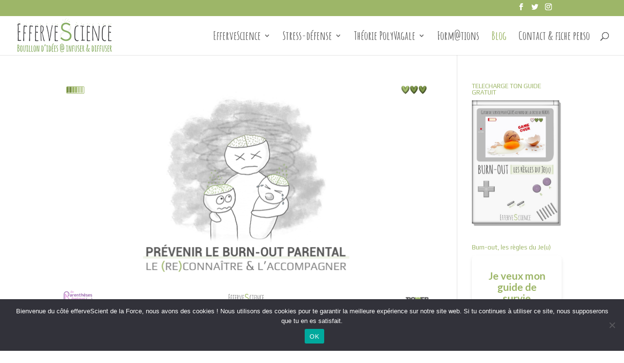

--- FILE ---
content_type: text/html; charset=UTF-8
request_url: https://effervescience.fr/blog/page/2/
body_size: 17028
content:
<!DOCTYPE html>
<html lang="fr-FR">
<head>
	<meta charset="UTF-8" />
<meta http-equiv="X-UA-Compatible" content="IE=edge">
	<link rel="pingback" href="https://effervescience.fr/xmlrpc.php" />

	<script type="text/javascript">
		document.documentElement.className = 'js';
	</script>

	<script>var et_site_url='https://effervescience.fr';var et_post_id='0';function et_core_page_resource_fallback(a,b){"undefined"===typeof b&&(b=a.sheet.cssRules&&0===a.sheet.cssRules.length);b&&(a.onerror=null,a.onload=null,a.href?a.href=et_site_url+"/?et_core_page_resource="+a.id+et_post_id:a.src&&(a.src=et_site_url+"/?et_core_page_resource="+a.id+et_post_id))}
</script><meta name='robots' content='index, follow, max-image-preview:large, max-snippet:-1, max-video-preview:-1' />
	<style>img:is([sizes="auto" i], [sizes^="auto," i]) { contain-intrinsic-size: 3000px 1500px }</style>
	<!-- Jetpack Site Verification Tags -->
<meta name="google-site-verification" content="90eoy3MfjQjzmdYN7l64-wa7W_lMCCOcix9OfdBKJN0" />
<meta name="msvalidate.01" content="7B66C1866B37AA4D15C66007049C6676" />

	<!-- This site is optimized with the Yoast SEO plugin v25.5 - https://yoast.com/wordpress/plugins/seo/ -->
	<title>Blog | Page 2 sur 19 | EfferveScience</title>
	<link rel="canonical" href="https://effervescience.fr/blog/page/2/" />
	<link rel="prev" href="https://effervescience.fr/blog/" />
	<link rel="next" href="https://effervescience.fr/blog/page/3/" />
	<meta property="og:locale" content="fr_FR" />
	<meta property="og:type" content="article" />
	<meta property="og:title" content="Blog | Page 2 sur 19 | EfferveScience" />
	<meta property="og:url" content="https://effervescience.fr/blog/" />
	<meta property="og:site_name" content="EfferveScience" />
	<meta name="twitter:card" content="summary_large_image" />
	<meta name="twitter:site" content="@efferve8cience" />
	<script type="application/ld+json" class="yoast-schema-graph">{"@context":"https://schema.org","@graph":[{"@type":["WebPage","CollectionPage"],"@id":"https://effervescience.fr/blog/","url":"https://effervescience.fr/blog/page/2/","name":"Blog | Page 2 sur 19 | EfferveScience","isPartOf":{"@id":"https://effervescience.fr/#website"},"datePublished":"2016-06-19T17:18:18+00:00","dateModified":"2016-06-20T07:47:07+00:00","breadcrumb":{"@id":"https://effervescience.fr/blog/page/2/#breadcrumb"},"inLanguage":"fr-FR"},{"@type":"BreadcrumbList","@id":"https://effervescience.fr/blog/page/2/#breadcrumb","itemListElement":[{"@type":"ListItem","position":1,"name":"Accueil","item":"https://effervescience.fr/"},{"@type":"ListItem","position":2,"name":"Blog"}]},{"@type":"WebSite","@id":"https://effervescience.fr/#website","url":"https://effervescience.fr/","name":"EfferveScience","description":"EfferveScience &amp; stress-défense : sensibilisAction illustrée au burn-out","publisher":{"@id":"https://effervescience.fr/#/schema/person/171ea6b13f6201d8002751250bb0ea5e"},"potentialAction":[{"@type":"SearchAction","target":{"@type":"EntryPoint","urlTemplate":"https://effervescience.fr/?s={search_term_string}"},"query-input":{"@type":"PropertyValueSpecification","valueRequired":true,"valueName":"search_term_string"}}],"inLanguage":"fr-FR"},{"@type":["Person","Organization"],"@id":"https://effervescience.fr/#/schema/person/171ea6b13f6201d8002751250bb0ea5e","name":"Sandra","image":{"@type":"ImageObject","inLanguage":"fr-FR","@id":"https://effervescience.fr/#/schema/person/image/","url":"https://effervescience.fr/wp-content/uploads/2023/05/LogoEfferveScienceLarge.jpg","contentUrl":"https://effervescience.fr/wp-content/uploads/2023/05/LogoEfferveScienceLarge.jpg","width":1991,"height":487,"caption":"Sandra"},"logo":{"@id":"https://effervescience.fr/#/schema/person/image/"},"description":"Burn-out : les règles du Je(u) Stress-défense &amp; Théorie PolyVagale Coaching, Formation &amp; Sketchnoting","sameAs":["https://effervescience.fr","https://www.facebook.com/Efferve8cience/","https://www.instagram.com/efferve8cience/","https://www.linkedin.com/in/sanbo/","https://x.com/efferve8cience","https://www.youtube.com/channel/UCcsKm5Fn7uL1sFTWZqdJ5Bg"]}]}</script>
	<!-- / Yoast SEO plugin. -->


<link rel='dns-prefetch' href='//secure.gravatar.com' />
<link rel='dns-prefetch' href='//platform-api.sharethis.com' />
<link rel='dns-prefetch' href='//www.googletagmanager.com' />
<link rel='dns-prefetch' href='//stats.wp.com' />
<link rel='preconnect' href='//i0.wp.com' />
<link rel="alternate" type="application/rss+xml" title="EfferveScience &raquo; Flux" href="https://effervescience.fr/feed/" />
<link rel="alternate" type="application/rss+xml" title="EfferveScience &raquo; Flux des commentaires" href="https://effervescience.fr/comments/feed/" />
<script type="text/javascript" id="wpp-js" src="https://effervescience.fr/wp-content/plugins/wordpress-popular-posts/assets/js/wpp.min.js?ver=7.3.3" data-sampling="0" data-sampling-rate="100" data-api-url="https://effervescience.fr/wp-json/wordpress-popular-posts" data-post-id="0" data-token="66a45da164" data-lang="fr" data-debug="0"></script>
<script type="text/javascript">
/* <![CDATA[ */
window._wpemojiSettings = {"baseUrl":"https:\/\/s.w.org\/images\/core\/emoji\/16.0.1\/72x72\/","ext":".png","svgUrl":"https:\/\/s.w.org\/images\/core\/emoji\/16.0.1\/svg\/","svgExt":".svg","source":{"concatemoji":"https:\/\/effervescience.fr\/wp-includes\/js\/wp-emoji-release.min.js?ver=6.8.3"}};
/*! This file is auto-generated */
!function(s,n){var o,i,e;function c(e){try{var t={supportTests:e,timestamp:(new Date).valueOf()};sessionStorage.setItem(o,JSON.stringify(t))}catch(e){}}function p(e,t,n){e.clearRect(0,0,e.canvas.width,e.canvas.height),e.fillText(t,0,0);var t=new Uint32Array(e.getImageData(0,0,e.canvas.width,e.canvas.height).data),a=(e.clearRect(0,0,e.canvas.width,e.canvas.height),e.fillText(n,0,0),new Uint32Array(e.getImageData(0,0,e.canvas.width,e.canvas.height).data));return t.every(function(e,t){return e===a[t]})}function u(e,t){e.clearRect(0,0,e.canvas.width,e.canvas.height),e.fillText(t,0,0);for(var n=e.getImageData(16,16,1,1),a=0;a<n.data.length;a++)if(0!==n.data[a])return!1;return!0}function f(e,t,n,a){switch(t){case"flag":return n(e,"\ud83c\udff3\ufe0f\u200d\u26a7\ufe0f","\ud83c\udff3\ufe0f\u200b\u26a7\ufe0f")?!1:!n(e,"\ud83c\udde8\ud83c\uddf6","\ud83c\udde8\u200b\ud83c\uddf6")&&!n(e,"\ud83c\udff4\udb40\udc67\udb40\udc62\udb40\udc65\udb40\udc6e\udb40\udc67\udb40\udc7f","\ud83c\udff4\u200b\udb40\udc67\u200b\udb40\udc62\u200b\udb40\udc65\u200b\udb40\udc6e\u200b\udb40\udc67\u200b\udb40\udc7f");case"emoji":return!a(e,"\ud83e\udedf")}return!1}function g(e,t,n,a){var r="undefined"!=typeof WorkerGlobalScope&&self instanceof WorkerGlobalScope?new OffscreenCanvas(300,150):s.createElement("canvas"),o=r.getContext("2d",{willReadFrequently:!0}),i=(o.textBaseline="top",o.font="600 32px Arial",{});return e.forEach(function(e){i[e]=t(o,e,n,a)}),i}function t(e){var t=s.createElement("script");t.src=e,t.defer=!0,s.head.appendChild(t)}"undefined"!=typeof Promise&&(o="wpEmojiSettingsSupports",i=["flag","emoji"],n.supports={everything:!0,everythingExceptFlag:!0},e=new Promise(function(e){s.addEventListener("DOMContentLoaded",e,{once:!0})}),new Promise(function(t){var n=function(){try{var e=JSON.parse(sessionStorage.getItem(o));if("object"==typeof e&&"number"==typeof e.timestamp&&(new Date).valueOf()<e.timestamp+604800&&"object"==typeof e.supportTests)return e.supportTests}catch(e){}return null}();if(!n){if("undefined"!=typeof Worker&&"undefined"!=typeof OffscreenCanvas&&"undefined"!=typeof URL&&URL.createObjectURL&&"undefined"!=typeof Blob)try{var e="postMessage("+g.toString()+"("+[JSON.stringify(i),f.toString(),p.toString(),u.toString()].join(",")+"));",a=new Blob([e],{type:"text/javascript"}),r=new Worker(URL.createObjectURL(a),{name:"wpTestEmojiSupports"});return void(r.onmessage=function(e){c(n=e.data),r.terminate(),t(n)})}catch(e){}c(n=g(i,f,p,u))}t(n)}).then(function(e){for(var t in e)n.supports[t]=e[t],n.supports.everything=n.supports.everything&&n.supports[t],"flag"!==t&&(n.supports.everythingExceptFlag=n.supports.everythingExceptFlag&&n.supports[t]);n.supports.everythingExceptFlag=n.supports.everythingExceptFlag&&!n.supports.flag,n.DOMReady=!1,n.readyCallback=function(){n.DOMReady=!0}}).then(function(){return e}).then(function(){var e;n.supports.everything||(n.readyCallback(),(e=n.source||{}).concatemoji?t(e.concatemoji):e.wpemoji&&e.twemoji&&(t(e.twemoji),t(e.wpemoji)))}))}((window,document),window._wpemojiSettings);
/* ]]> */
</script>
<meta content="Divi v.3.26.5" name="generator"/><style id='wp-emoji-styles-inline-css' type='text/css'>

	img.wp-smiley, img.emoji {
		display: inline !important;
		border: none !important;
		box-shadow: none !important;
		height: 1em !important;
		width: 1em !important;
		margin: 0 0.07em !important;
		vertical-align: -0.1em !important;
		background: none !important;
		padding: 0 !important;
	}
</style>
<link rel='stylesheet' id='wp-block-library-css' href='https://effervescience.fr/wp-includes/css/dist/block-library/style.min.css?ver=6.8.3' type='text/css' media='all' />
<style id='classic-theme-styles-inline-css' type='text/css'>
/*! This file is auto-generated */
.wp-block-button__link{color:#fff;background-color:#32373c;border-radius:9999px;box-shadow:none;text-decoration:none;padding:calc(.667em + 2px) calc(1.333em + 2px);font-size:1.125em}.wp-block-file__button{background:#32373c;color:#fff;text-decoration:none}
</style>
<link rel='stylesheet' id='mediaelement-css' href='https://effervescience.fr/wp-includes/js/mediaelement/mediaelementplayer-legacy.min.css?ver=4.2.17' type='text/css' media='all' />
<link rel='stylesheet' id='wp-mediaelement-css' href='https://effervescience.fr/wp-includes/js/mediaelement/wp-mediaelement.min.css?ver=6.8.3' type='text/css' media='all' />
<style id='jetpack-sharing-buttons-style-inline-css' type='text/css'>
.jetpack-sharing-buttons__services-list{display:flex;flex-direction:row;flex-wrap:wrap;gap:0;list-style-type:none;margin:5px;padding:0}.jetpack-sharing-buttons__services-list.has-small-icon-size{font-size:12px}.jetpack-sharing-buttons__services-list.has-normal-icon-size{font-size:16px}.jetpack-sharing-buttons__services-list.has-large-icon-size{font-size:24px}.jetpack-sharing-buttons__services-list.has-huge-icon-size{font-size:36px}@media print{.jetpack-sharing-buttons__services-list{display:none!important}}.editor-styles-wrapper .wp-block-jetpack-sharing-buttons{gap:0;padding-inline-start:0}ul.jetpack-sharing-buttons__services-list.has-background{padding:1.25em 2.375em}
</style>
<style id='global-styles-inline-css' type='text/css'>
:root{--wp--preset--aspect-ratio--square: 1;--wp--preset--aspect-ratio--4-3: 4/3;--wp--preset--aspect-ratio--3-4: 3/4;--wp--preset--aspect-ratio--3-2: 3/2;--wp--preset--aspect-ratio--2-3: 2/3;--wp--preset--aspect-ratio--16-9: 16/9;--wp--preset--aspect-ratio--9-16: 9/16;--wp--preset--color--black: #000000;--wp--preset--color--cyan-bluish-gray: #abb8c3;--wp--preset--color--white: #ffffff;--wp--preset--color--pale-pink: #f78da7;--wp--preset--color--vivid-red: #cf2e2e;--wp--preset--color--luminous-vivid-orange: #ff6900;--wp--preset--color--luminous-vivid-amber: #fcb900;--wp--preset--color--light-green-cyan: #7bdcb5;--wp--preset--color--vivid-green-cyan: #00d084;--wp--preset--color--pale-cyan-blue: #8ed1fc;--wp--preset--color--vivid-cyan-blue: #0693e3;--wp--preset--color--vivid-purple: #9b51e0;--wp--preset--gradient--vivid-cyan-blue-to-vivid-purple: linear-gradient(135deg,rgba(6,147,227,1) 0%,rgb(155,81,224) 100%);--wp--preset--gradient--light-green-cyan-to-vivid-green-cyan: linear-gradient(135deg,rgb(122,220,180) 0%,rgb(0,208,130) 100%);--wp--preset--gradient--luminous-vivid-amber-to-luminous-vivid-orange: linear-gradient(135deg,rgba(252,185,0,1) 0%,rgba(255,105,0,1) 100%);--wp--preset--gradient--luminous-vivid-orange-to-vivid-red: linear-gradient(135deg,rgba(255,105,0,1) 0%,rgb(207,46,46) 100%);--wp--preset--gradient--very-light-gray-to-cyan-bluish-gray: linear-gradient(135deg,rgb(238,238,238) 0%,rgb(169,184,195) 100%);--wp--preset--gradient--cool-to-warm-spectrum: linear-gradient(135deg,rgb(74,234,220) 0%,rgb(151,120,209) 20%,rgb(207,42,186) 40%,rgb(238,44,130) 60%,rgb(251,105,98) 80%,rgb(254,248,76) 100%);--wp--preset--gradient--blush-light-purple: linear-gradient(135deg,rgb(255,206,236) 0%,rgb(152,150,240) 100%);--wp--preset--gradient--blush-bordeaux: linear-gradient(135deg,rgb(254,205,165) 0%,rgb(254,45,45) 50%,rgb(107,0,62) 100%);--wp--preset--gradient--luminous-dusk: linear-gradient(135deg,rgb(255,203,112) 0%,rgb(199,81,192) 50%,rgb(65,88,208) 100%);--wp--preset--gradient--pale-ocean: linear-gradient(135deg,rgb(255,245,203) 0%,rgb(182,227,212) 50%,rgb(51,167,181) 100%);--wp--preset--gradient--electric-grass: linear-gradient(135deg,rgb(202,248,128) 0%,rgb(113,206,126) 100%);--wp--preset--gradient--midnight: linear-gradient(135deg,rgb(2,3,129) 0%,rgb(40,116,252) 100%);--wp--preset--font-size--small: 13px;--wp--preset--font-size--medium: 20px;--wp--preset--font-size--large: 36px;--wp--preset--font-size--x-large: 42px;--wp--preset--spacing--20: 0.44rem;--wp--preset--spacing--30: 0.67rem;--wp--preset--spacing--40: 1rem;--wp--preset--spacing--50: 1.5rem;--wp--preset--spacing--60: 2.25rem;--wp--preset--spacing--70: 3.38rem;--wp--preset--spacing--80: 5.06rem;--wp--preset--shadow--natural: 6px 6px 9px rgba(0, 0, 0, 0.2);--wp--preset--shadow--deep: 12px 12px 50px rgba(0, 0, 0, 0.4);--wp--preset--shadow--sharp: 6px 6px 0px rgba(0, 0, 0, 0.2);--wp--preset--shadow--outlined: 6px 6px 0px -3px rgba(255, 255, 255, 1), 6px 6px rgba(0, 0, 0, 1);--wp--preset--shadow--crisp: 6px 6px 0px rgba(0, 0, 0, 1);}:where(.is-layout-flex){gap: 0.5em;}:where(.is-layout-grid){gap: 0.5em;}body .is-layout-flex{display: flex;}.is-layout-flex{flex-wrap: wrap;align-items: center;}.is-layout-flex > :is(*, div){margin: 0;}body .is-layout-grid{display: grid;}.is-layout-grid > :is(*, div){margin: 0;}:where(.wp-block-columns.is-layout-flex){gap: 2em;}:where(.wp-block-columns.is-layout-grid){gap: 2em;}:where(.wp-block-post-template.is-layout-flex){gap: 1.25em;}:where(.wp-block-post-template.is-layout-grid){gap: 1.25em;}.has-black-color{color: var(--wp--preset--color--black) !important;}.has-cyan-bluish-gray-color{color: var(--wp--preset--color--cyan-bluish-gray) !important;}.has-white-color{color: var(--wp--preset--color--white) !important;}.has-pale-pink-color{color: var(--wp--preset--color--pale-pink) !important;}.has-vivid-red-color{color: var(--wp--preset--color--vivid-red) !important;}.has-luminous-vivid-orange-color{color: var(--wp--preset--color--luminous-vivid-orange) !important;}.has-luminous-vivid-amber-color{color: var(--wp--preset--color--luminous-vivid-amber) !important;}.has-light-green-cyan-color{color: var(--wp--preset--color--light-green-cyan) !important;}.has-vivid-green-cyan-color{color: var(--wp--preset--color--vivid-green-cyan) !important;}.has-pale-cyan-blue-color{color: var(--wp--preset--color--pale-cyan-blue) !important;}.has-vivid-cyan-blue-color{color: var(--wp--preset--color--vivid-cyan-blue) !important;}.has-vivid-purple-color{color: var(--wp--preset--color--vivid-purple) !important;}.has-black-background-color{background-color: var(--wp--preset--color--black) !important;}.has-cyan-bluish-gray-background-color{background-color: var(--wp--preset--color--cyan-bluish-gray) !important;}.has-white-background-color{background-color: var(--wp--preset--color--white) !important;}.has-pale-pink-background-color{background-color: var(--wp--preset--color--pale-pink) !important;}.has-vivid-red-background-color{background-color: var(--wp--preset--color--vivid-red) !important;}.has-luminous-vivid-orange-background-color{background-color: var(--wp--preset--color--luminous-vivid-orange) !important;}.has-luminous-vivid-amber-background-color{background-color: var(--wp--preset--color--luminous-vivid-amber) !important;}.has-light-green-cyan-background-color{background-color: var(--wp--preset--color--light-green-cyan) !important;}.has-vivid-green-cyan-background-color{background-color: var(--wp--preset--color--vivid-green-cyan) !important;}.has-pale-cyan-blue-background-color{background-color: var(--wp--preset--color--pale-cyan-blue) !important;}.has-vivid-cyan-blue-background-color{background-color: var(--wp--preset--color--vivid-cyan-blue) !important;}.has-vivid-purple-background-color{background-color: var(--wp--preset--color--vivid-purple) !important;}.has-black-border-color{border-color: var(--wp--preset--color--black) !important;}.has-cyan-bluish-gray-border-color{border-color: var(--wp--preset--color--cyan-bluish-gray) !important;}.has-white-border-color{border-color: var(--wp--preset--color--white) !important;}.has-pale-pink-border-color{border-color: var(--wp--preset--color--pale-pink) !important;}.has-vivid-red-border-color{border-color: var(--wp--preset--color--vivid-red) !important;}.has-luminous-vivid-orange-border-color{border-color: var(--wp--preset--color--luminous-vivid-orange) !important;}.has-luminous-vivid-amber-border-color{border-color: var(--wp--preset--color--luminous-vivid-amber) !important;}.has-light-green-cyan-border-color{border-color: var(--wp--preset--color--light-green-cyan) !important;}.has-vivid-green-cyan-border-color{border-color: var(--wp--preset--color--vivid-green-cyan) !important;}.has-pale-cyan-blue-border-color{border-color: var(--wp--preset--color--pale-cyan-blue) !important;}.has-vivid-cyan-blue-border-color{border-color: var(--wp--preset--color--vivid-cyan-blue) !important;}.has-vivid-purple-border-color{border-color: var(--wp--preset--color--vivid-purple) !important;}.has-vivid-cyan-blue-to-vivid-purple-gradient-background{background: var(--wp--preset--gradient--vivid-cyan-blue-to-vivid-purple) !important;}.has-light-green-cyan-to-vivid-green-cyan-gradient-background{background: var(--wp--preset--gradient--light-green-cyan-to-vivid-green-cyan) !important;}.has-luminous-vivid-amber-to-luminous-vivid-orange-gradient-background{background: var(--wp--preset--gradient--luminous-vivid-amber-to-luminous-vivid-orange) !important;}.has-luminous-vivid-orange-to-vivid-red-gradient-background{background: var(--wp--preset--gradient--luminous-vivid-orange-to-vivid-red) !important;}.has-very-light-gray-to-cyan-bluish-gray-gradient-background{background: var(--wp--preset--gradient--very-light-gray-to-cyan-bluish-gray) !important;}.has-cool-to-warm-spectrum-gradient-background{background: var(--wp--preset--gradient--cool-to-warm-spectrum) !important;}.has-blush-light-purple-gradient-background{background: var(--wp--preset--gradient--blush-light-purple) !important;}.has-blush-bordeaux-gradient-background{background: var(--wp--preset--gradient--blush-bordeaux) !important;}.has-luminous-dusk-gradient-background{background: var(--wp--preset--gradient--luminous-dusk) !important;}.has-pale-ocean-gradient-background{background: var(--wp--preset--gradient--pale-ocean) !important;}.has-electric-grass-gradient-background{background: var(--wp--preset--gradient--electric-grass) !important;}.has-midnight-gradient-background{background: var(--wp--preset--gradient--midnight) !important;}.has-small-font-size{font-size: var(--wp--preset--font-size--small) !important;}.has-medium-font-size{font-size: var(--wp--preset--font-size--medium) !important;}.has-large-font-size{font-size: var(--wp--preset--font-size--large) !important;}.has-x-large-font-size{font-size: var(--wp--preset--font-size--x-large) !important;}
:where(.wp-block-post-template.is-layout-flex){gap: 1.25em;}:where(.wp-block-post-template.is-layout-grid){gap: 1.25em;}
:where(.wp-block-columns.is-layout-flex){gap: 2em;}:where(.wp-block-columns.is-layout-grid){gap: 2em;}
:root :where(.wp-block-pullquote){font-size: 1.5em;line-height: 1.6;}
</style>
<link rel='stylesheet' id='cookie-notice-front-css' href='https://effervescience.fr/wp-content/plugins/cookie-notice/css/front.min.css?ver=2.5.7' type='text/css' media='all' />
<link rel='stylesheet' id='wordpress-popular-posts-css-css' href='https://effervescience.fr/wp-content/plugins/wordpress-popular-posts/assets/css/wpp.css?ver=7.3.3' type='text/css' media='all' />
<link rel='stylesheet' id='divi-style-css' href='https://effervescience.fr/wp-content/themes/Divi/style.css?ver=3.26.5' type='text/css' media='all' />
<link rel='stylesheet' id='dashicons-css' href='https://effervescience.fr/wp-includes/css/dashicons.min.css?ver=6.8.3' type='text/css' media='all' />
<link rel='stylesheet' id='commentluv_style-css' href='https://effervescience.fr/wp-content/plugins/commentluv/css/commentluv.css?ver=6.8.3' type='text/css' media='all' />
<script type="text/javascript" src="https://effervescience.fr/wp-includes/js/jquery/jquery.min.js?ver=3.7.1" id="jquery-core-js"></script>
<script type="text/javascript" src="https://effervescience.fr/wp-includes/js/jquery/jquery-migrate.min.js?ver=3.4.1" id="jquery-migrate-js"></script>
<script type="text/javascript" id="commentluv_script-js-extra">
/* <![CDATA[ */
var cl_settings = {"name":"author","url":"url","comment":"comment","email":"email","infopanel":"on","default_on":"on","default_on_admin":"on","cl_version":"3.0.4","images":"https:\/\/effervescience.fr\/wp-content\/plugins\/commentluv\/images\/","api_url":"http:\/\/effervescience.fr\/wp-admin\/admin-ajax.php","api_url_alt":"https:\/\/effervescience.fr\/wp-admin\/admin-ajax.php","_fetch":"16b578efde","_info":"cd3e5e7033","infoback":"white","infotext":"black","template_insert":"","logged_in":"","refer":"https:\/\/effervescience.fr\/prevenir-le-burn-out-parental\/","no_url_message":"Entrez votre URL et cliquez la case CommentLuv si vous souhaitez ajouter votre dernier article de blog","no_http_message":"Merci d'utiliser http:\/\/ au d\u00e9but de votre url","no_url_logged_in_message":"Vous devez visitez votre profil sur le tableau de bord et mettre \u00e0 jour les d\u00e9tails avec l'URL de votre site","no_info_message":"Aucune information disponible ou alors il y a eu une erreur"};
/* ]]> */
</script>
<script type="text/javascript" src="https://effervescience.fr/wp-content/plugins/commentluv/js/commentluv.js?ver=3.0.4" id="commentluv_script-js"></script>
<script type="text/javascript" id="cookie-notice-front-js-before">
/* <![CDATA[ */
var cnArgs = {"ajaxUrl":"https:\/\/effervescience.fr\/wp-admin\/admin-ajax.php","nonce":"42166775dd","hideEffect":"fade","position":"bottom","onScroll":false,"onScrollOffset":100,"onClick":false,"cookieName":"cookie_notice_accepted","cookieTime":2592000,"cookieTimeRejected":2592000,"globalCookie":false,"redirection":false,"cache":false,"revokeCookies":false,"revokeCookiesOpt":"automatic"};
/* ]]> */
</script>
<script type="text/javascript" src="https://effervescience.fr/wp-content/plugins/cookie-notice/js/front.min.js?ver=2.5.7" id="cookie-notice-front-js"></script>
<script type="text/javascript" src="//platform-api.sharethis.com/js/sharethis.js#source=googleanalytics-wordpress#product=ga&amp;property=5b684baf78eb8b00113e3980" id="googleanalytics-platform-sharethis-js"></script>

<!-- Extrait de code de la balise Google (gtag.js) ajouté par Site Kit -->

<!-- Extrait Google Analytics ajouté par Site Kit -->
<script type="text/javascript" src="https://www.googletagmanager.com/gtag/js?id=G-8VXYP5HS4G" id="google_gtagjs-js" async></script>
<script type="text/javascript" id="google_gtagjs-js-after">
/* <![CDATA[ */
window.dataLayer = window.dataLayer || [];function gtag(){dataLayer.push(arguments);}
gtag("set","linker",{"domains":["effervescience.fr"]});
gtag("js", new Date());
gtag("set", "developer_id.dZTNiMT", true);
gtag("config", "G-8VXYP5HS4G");
/* ]]> */
</script>

<!-- Extrait de code de la balise Google de fin (gtag.js) ajouté par Site Kit -->
<link rel="https://api.w.org/" href="https://effervescience.fr/wp-json/" /><link rel="EditURI" type="application/rsd+xml" title="RSD" href="https://effervescience.fr/xmlrpc.php?rsd" />
<meta name="generator" content="WordPress 6.8.3" />
<meta name="generator" content="Site Kit by Google 1.157.0" />	<style>img#wpstats{display:none}</style>
		            <style id="wpp-loading-animation-styles">@-webkit-keyframes bgslide{from{background-position-x:0}to{background-position-x:-200%}}@keyframes bgslide{from{background-position-x:0}to{background-position-x:-200%}}.wpp-widget-block-placeholder,.wpp-shortcode-placeholder{margin:0 auto;width:60px;height:3px;background:#dd3737;background:linear-gradient(90deg,#dd3737 0%,#571313 10%,#dd3737 100%);background-size:200% auto;border-radius:3px;-webkit-animation:bgslide 1s infinite linear;animation:bgslide 1s infinite linear}</style>
            <meta name="viewport" content="width=device-width, initial-scale=1.0, maximum-scale=1.0, user-scalable=0" /><script>
(function() {
	(function (i, s, o, g, r, a, m) {
		i['GoogleAnalyticsObject'] = r;
		i[r] = i[r] || function () {
				(i[r].q = i[r].q || []).push(arguments)
			}, i[r].l = 1 * new Date();
		a = s.createElement(o),
			m = s.getElementsByTagName(o)[0];
		a.async = 1;
		a.src = g;
		m.parentNode.insertBefore(a, m)
	})(window, document, 'script', 'https://google-analytics.com/analytics.js', 'ga');

	ga('create', 'UA-19655322-2', 'auto');
			ga('send', 'pageview');
	})();
</script>
<style type="text/css" id="custom-background-css">
body.custom-background { background-color: #ffffff; }
</style>
	<link rel="icon" href="https://i0.wp.com/effervescience.fr/wp-content/uploads/2016/06/cropped-CerveauBullesSquare.jpg?fit=32%2C32&#038;ssl=1" sizes="32x32" />
<link rel="icon" href="https://i0.wp.com/effervescience.fr/wp-content/uploads/2016/06/cropped-CerveauBullesSquare.jpg?fit=192%2C192&#038;ssl=1" sizes="192x192" />
<link rel="apple-touch-icon" href="https://i0.wp.com/effervescience.fr/wp-content/uploads/2016/06/cropped-CerveauBullesSquare.jpg?fit=180%2C180&#038;ssl=1" />
<meta name="msapplication-TileImage" content="https://i0.wp.com/effervescience.fr/wp-content/uploads/2016/06/cropped-CerveauBullesSquare.jpg?fit=270%2C270&#038;ssl=1" />
<link rel="stylesheet" id="et-divi-customizer-global-cached-inline-styles" href="https://effervescience.fr/wp-content/cache/et/global/et-divi-customizer-global-17629716477674.min.css" onerror="et_core_page_resource_fallback(this, true)" onload="et_core_page_resource_fallback(this)" /></head>
<body class="blog paged custom-background paged-2 wp-theme-Divi cookies-not-set et_pb_button_helper_class et_fullwidth_nav et_fixed_nav et_show_nav et_cover_background et_secondary_nav_enabled et_pb_gutter osx et_pb_gutters3 et_primary_nav_dropdown_animation_fade et_secondary_nav_dropdown_animation_fade et_pb_footer_columns3 et_header_style_left et_smooth_scroll et_right_sidebar et_divi_theme et-db et_minified_js et_minified_css">
	<div id="page-container">

					<div id="top-header">
			<div class="container clearfix">

			
				<div id="et-secondary-menu">
				<ul class="et-social-icons">

	<li class="et-social-icon et-social-facebook">
		<a href="https://www.facebook.com/effervescience/" class="icon">
			<span>Facebook</span>
		</a>
	</li>
	<li class="et-social-icon et-social-twitter">
		<a href="https://twitter.com/Efferve8cience" class="icon">
			<span>Twitter</span>
		</a>
	</li>
	<li class="et-social-icon et-social-instagram">
		<a href="https://www.instagram.com/efferve8cience/" class="icon">
			<span>Instagram</span>
		</a>
	</li>

</ul>				</div> <!-- #et-secondary-menu -->

			</div> <!-- .container -->
		</div> <!-- #top-header -->
		
	
			<header id="main-header" data-height-onload="66">
			<div class="container clearfix et_menu_container">
							<div class="logo_container">
					<span class="logo_helper"></span>
					<a href="https://effervescience.fr/">
						<img src="http://effervescience.fr/wp-content/uploads/2016/06/LogoSignature200px.jpg" alt="EfferveScience" id="logo" data-height-percentage="100" />
					</a>
				</div>
							<div id="et-top-navigation" data-height="66" data-fixed-height="40">
											<nav id="top-menu-nav">
						<ul id="top-menu" class="nav"><li id="menu-item-2732" class="menu-item menu-item-type-custom menu-item-object-custom menu-item-has-children menu-item-2732"><a href="http://efferveScience.fr">EfferveScience</a>
<ul class="sub-menu">
	<li id="menu-item-2736" class="menu-item menu-item-type-post_type menu-item-object-post menu-item-2736"><a href="https://effervescience.fr/zebres-burn-out/">Zèbres VS burn-out</a></li>
	<li id="menu-item-4592" class="menu-item menu-item-type-post_type menu-item-object-page menu-item-4592"><a href="https://effervescience.fr/coaching-neuroscientigeek/">Coaching efferveScient</a></li>
	<li id="menu-item-4937" class="menu-item menu-item-type-post_type menu-item-object-page menu-item-4937"><a href="https://effervescience.fr/le-livre/">Livre POWER du Je(u)</a></li>
	<li id="menu-item-2091" class="menu-item menu-item-type-post_type menu-item-object-page menu-item-2091"><a href="https://effervescience.fr/facilitaction-graphique/">Sketchnoting</a></li>
	<li id="menu-item-2733" class="menu-item menu-item-type-post_type menu-item-object-post menu-item-2733"><a href="https://effervescience.fr/geek-side-mes-outils/">Geek side : mes outils</a></li>
</ul>
</li>
<li id="menu-item-1605" class="menu-item menu-item-type-custom menu-item-object-custom menu-item-has-children menu-item-1605"><a href="http://effervescience.fr/ensemble-contre-le-burn-out/">Stress-défense</a>
<ul class="sub-menu">
	<li id="menu-item-4579" class="menu-item menu-item-type-post_type menu-item-object-page menu-item-4579"><a href="https://effervescience.fr/coaching-neuroscientigeek/">Accompagnements</a></li>
	<li id="menu-item-3809" class="menu-item menu-item-type-post_type menu-item-object-page menu-item-3809"><a href="https://effervescience.fr/formactions/">Form@tions</a></li>
	<li id="menu-item-1608" class="menu-item menu-item-type-post_type menu-item-object-page menu-item-1608"><a href="https://effervescience.fr/ateliers-conferences/">Ateliers &#038; conférences</a></li>
	<li id="menu-item-4936" class="menu-item menu-item-type-post_type menu-item-object-page menu-item-4936"><a href="https://effervescience.fr/le-livre/">Livre POWER du Je(u)</a></li>
	<li id="menu-item-1005" class="menu-item menu-item-type-post_type menu-item-object-page menu-item-1005"><a href="https://effervescience.fr/des-ressources-contre-le-burn-out/">Infos &#038; ressources</a></li>
</ul>
</li>
<li id="menu-item-6501" class="menu-item menu-item-type-taxonomy menu-item-object-post_tag menu-item-has-children menu-item-6501"><a href="https://effervescience.fr/tag/tpv/">Théorie PolyVagale</a>
<ul class="sub-menu">
	<li id="menu-item-6502" class="menu-item menu-item-type-post_type menu-item-object-post menu-item-6502"><a href="https://effervescience.fr/theorie-polyvagale-une-courte-intro/">Une introduction</a></li>
	<li id="menu-item-6503" class="menu-item menu-item-type-post_type menu-item-object-post menu-item-6503"><a href="https://effervescience.fr/theorie-polyvagale-les-bases-2-0/">Les bases 2.0</a></li>
	<li id="menu-item-6504" class="menu-item menu-item-type-post_type menu-item-object-post menu-item-6504"><a href="https://effervescience.fr/la-theorie-polyvagale-illustree/">La TPV illustrée</a></li>
	<li id="menu-item-6505" class="menu-item menu-item-type-custom menu-item-object-custom menu-item-6505"><a href="https://effervescience.fr/power">Se former</a></li>
	<li id="menu-item-6517" class="menu-item menu-item-type-post_type menu-item-object-page menu-item-6517"><a href="https://effervescience.fr/les-experts-tpv/">Les expertes TPV</a></li>
</ul>
</li>
<li id="menu-item-3261" class="menu-item menu-item-type-post_type menu-item-object-page menu-item-3261"><a href="https://effervescience.fr/formactions/">Form@tions</a></li>
<li id="menu-item-749" class="menu-item menu-item-type-post_type menu-item-object-page current-menu-item page_item page-item-716 current_page_item current_page_parent menu-item-749"><a href="https://effervescience.fr/blog/" aria-current="page">Blog</a></li>
<li id="menu-item-714" class="menu-item menu-item-type-post_type menu-item-object-page menu-item-714"><a href="https://effervescience.fr/fiche-perso/">Contact &#038; fiche perso</a></li>
</ul>						</nav>
					
					
					
										<div id="et_top_search">
						<span id="et_search_icon"></span>
					</div>
					
					<div id="et_mobile_nav_menu">
				<div class="mobile_nav closed">
					<span class="select_page">Sélectionner une page</span>
					<span class="mobile_menu_bar mobile_menu_bar_toggle"></span>
				</div>
			</div>				</div> <!-- #et-top-navigation -->
			</div> <!-- .container -->
			<div class="et_search_outer">
				<div class="container et_search_form_container">
					<form role="search" method="get" class="et-search-form" action="https://effervescience.fr/">
					<input type="search" class="et-search-field" placeholder="Rechercher &hellip;" value="" name="s" title="Rechercher:" />					</form>
					<span class="et_close_search_field"></span>
				</div>
			</div>
		</header> <!-- #main-header -->
			<div id="et-main-area">
	
<div id="main-content">
	<div class="container">
		<div id="content-area" class="clearfix">
			<div id="left-area">
		
					<article id="post-6139" class="et_pb_post post-6139 post type-post status-publish format-standard has-post-thumbnail hentry category-effervescience category-stress-burnout category-theorie-polyvagale tag-burn-out-maternel tag-burn-out-parental tag-prevention">

											<a class="entry-featured-image-url" href="https://effervescience.fr/prevenir-le-burn-out-parental/">
								<img src="https://i0.wp.com/effervescience.fr/wp-content/uploads/2024/06/20240604-BurnoutParentalUneIntroduction.png?resize=756%2C454&#038;ssl=1" alt='Prévenir le burn-out parental' width='1080' height='675' />							</a>
					
															<h2 class="entry-title"><a href="https://effervescience.fr/prevenir-le-burn-out-parental/">Prévenir le burn-out parental</a></h2>
					
					<p class="post-meta"> par <span class="author vcard"><a href="https://effervescience.fr/author/sanbo/" title="Articles de Sandra" rel="author">Sandra</a></span> | <span class="published">Juin 5, 2024</span> | <a href="https://effervescience.fr/category/effervescience/" rel="category tag">EfferveScience</a>, <a href="https://effervescience.fr/category/stress-burnout/" rel="category tag">Stress &amp; burn-out</a>, <a href="https://effervescience.fr/category/theorie-polyvagale/" rel="category tag">Théorie Polyvagale</a></p>J&rsquo;ai eu le plaisir d&rsquo;être conviée par Severine Guy, éducatrice spécialisée dans l&rsquo;accompagnement des parents d&rsquo;enfant à haut potentiel et/ou besoins spécifiques, à intervenir sur le sujet du burn-out parental, lors de la prochaine édition de...				
					</article> <!-- .et_pb_post -->
			
					<article id="post-6088" class="et_pb_post post-6088 post type-post status-publish format-standard has-post-thumbnail hentry category-effervescience category-pedagogie-sketchnoting category-theorie-polyvagale tag-gizmo tag-hulk tag-notre-monde-polyvagal tag-our-polyvagal-world tag-seth-porges tag-stephen-porges">

											<a class="entry-featured-image-url" href="https://effervescience.fr/theorie-polyvagale-une-courte-intro/">
								<img src="https://i0.wp.com/effervescience.fr/wp-content/uploads/2024/05/20240504-TheoriePolyvagale-CourteNouvelleIntroduction-EfferveScience.png?resize=756%2C454&#038;ssl=1" alt='Théorie PolyVagale : une (courte) intro' width='1080' height='675' />							</a>
					
															<h2 class="entry-title"><a href="https://effervescience.fr/theorie-polyvagale-une-courte-intro/">Théorie PolyVagale : une (courte) intro</a></h2>
					
					<p class="post-meta"> par <span class="author vcard"><a href="https://effervescience.fr/author/sanbo/" title="Articles de Sandra" rel="author">Sandra</a></span> | <span class="published">Mai 4, 2024</span> | <a href="https://effervescience.fr/category/effervescience/" rel="category tag">EfferveScience</a>, <a href="https://effervescience.fr/category/pedagogie-sketchnoting/" rel="category tag">Pédagogie &amp; pensée visuelle</a>, <a href="https://effervescience.fr/category/theorie-polyvagale/" rel="category tag">Théorie Polyvagale</a></p>J&rsquo;ai une mission : introduire la Théorie PolyVagale en 10 à 12 minutes. Chrono. Ce qui, quand on connait mes vidéos efferveScientes, et un sacré challenge ! Pour que ce soit plus intéressant, l&rsquo;idée était aussi d&rsquo;avoir de nouveaux contenus 🙂&nbsp; La...				
					</article> <!-- .et_pb_post -->
			
					<article id="post-6063" class="et_pb_post post-6063 post type-post status-publish format-standard has-post-thumbnail hentry category-effervescience category-neuroatypisme category-theorie-polyvagale tag-education tag-familles-toxiques tag-marie-anna-morand tag-travail">

											<a class="entry-featured-image-url" href="https://effervescience.fr/familles-toxiques-epuisement-professionnel-avec-marie-anna-morand/">
								<img src="https://i0.wp.com/effervescience.fr/wp-content/uploads/2024/02/20240229-InterviewMarieAnnaMorand-EfferveScience.png?resize=756%2C454&#038;ssl=1" alt='Familles toxiques &#038; épuisement professionnel avec Marie-Anna Morand' width='1080' height='675' />							</a>
					
															<h2 class="entry-title"><a href="https://effervescience.fr/familles-toxiques-epuisement-professionnel-avec-marie-anna-morand/">Familles toxiques &#038; épuisement professionnel avec Marie-Anna Morand</a></h2>
					
					<p class="post-meta"> par <span class="author vcard"><a href="https://effervescience.fr/author/sanbo/" title="Articles de Sandra" rel="author">Sandra</a></span> | <span class="published">Mar 6, 2024</span> | <a href="https://effervescience.fr/category/effervescience/" rel="category tag">EfferveScience</a>, <a href="https://effervescience.fr/category/neuroatypisme/" rel="category tag">Neuroatypisme</a>, <a href="https://effervescience.fr/category/theorie-polyvagale/" rel="category tag">Théorie Polyvagale</a></p>Question : qu&rsquo;est-ce qui fait qu&rsquo;on va aller jusqu&rsquo;à l&rsquo;épuisement ? Qu&rsquo;est-ce qui fait, dans une entreprise donnée, qu&rsquo;une personne va se surinvestir jusqu&rsquo;à faire un burn-out, alors que d&rsquo;autres sauront s&rsquo;arrêter...				
					</article> <!-- .et_pb_post -->
			
					<article id="post-6038" class="et_pb_post post-6038 post type-post status-publish format-standard has-post-thumbnail hentry category-effervescience category-entrepreneuriat category-neuroatypisme category-stress-burnout tag-gloria-jensen tag-spirale-heroique">

											<a class="entry-featured-image-url" href="https://effervescience.fr/a-la-decouverte-heroique-de-soi-avec-gloria-jensen/">
								<img src="https://i0.wp.com/effervescience.fr/wp-content/uploads/2024/02/BannerArticleInterviewGloriaJensenSpiraleHeroiqueDecouverteDeSoi.png?resize=756%2C454&#038;ssl=1" alt='A la découverte héroïque de soi avec Gloria Jensen' width='1080' height='675' />							</a>
					
															<h2 class="entry-title"><a href="https://effervescience.fr/a-la-decouverte-heroique-de-soi-avec-gloria-jensen/">A la découverte héroïque de soi avec Gloria Jensen</a></h2>
					
					<p class="post-meta"> par <span class="author vcard"><a href="https://effervescience.fr/author/sanbo/" title="Articles de Sandra" rel="author">Sandra</a></span> | <span class="published">Fév 11, 2024</span> | <a href="https://effervescience.fr/category/effervescience/" rel="category tag">EfferveScience</a>, <a href="https://effervescience.fr/category/entrepreneuriat/" rel="category tag">Entrepreneuriat</a>, <a href="https://effervescience.fr/category/neuroatypisme/" rel="category tag">Neuroatypisme</a>, <a href="https://effervescience.fr/category/stress-burnout/" rel="category tag">Stress &amp; burn-out</a></p>J’ai le plaisir d’accueillir aujourd’hui Gloria Jensen, que j&rsquo;ai découverte au dernier Congrès Douance de Nathalie Alsteen. J&rsquo;ai eu un coup de cœur pour l&rsquo;intervention de Gloria, qui nous présentait avec Stephan Boschat la « spirale héroïque de...				
					</article> <!-- .et_pb_post -->
			
					<article id="post-6016" class="et_pb_post post-6016 post type-post status-publish format-standard has-post-thumbnail hentry category-effervescience category-perso category-theorie-polyvagale tag-alimentation tag-mascha-zabat tag-tca tag-trauma">

											<a class="entry-featured-image-url" href="https://effervescience.fr/tca-le-poids-des-maux-avec-masha-zabat/">
								<img src="https://i0.wp.com/effervescience.fr/wp-content/uploads/2024/01/20240126-InterviewMashaZabatSurpoidsTCA.png?resize=756%2C454&#038;ssl=1" alt='TCA : le poids des maux avec Masha Zabat' width='1080' height='675' />							</a>
					
															<h2 class="entry-title"><a href="https://effervescience.fr/tca-le-poids-des-maux-avec-masha-zabat/">TCA : le poids des maux avec Masha Zabat</a></h2>
					
					<p class="post-meta"> par <span class="author vcard"><a href="https://effervescience.fr/author/sanbo/" title="Articles de Sandra" rel="author">Sandra</a></span> | <span class="published">Jan 27, 2024</span> | <a href="https://effervescience.fr/category/effervescience/" rel="category tag">EfferveScience</a>, <a href="https://effervescience.fr/category/perso/" rel="category tag">Partages personnels</a>, <a href="https://effervescience.fr/category/theorie-polyvagale/" rel="category tag">Théorie Polyvagale</a></p>J&rsquo;ai le plaisir de convier aujourd&rsquo;hui Masha Zabat, thérapeute spécialisée dans la libération des troubles du comportement alimentaire des hypersensibles avec qui nous avons un sujet d&rsquo;exploration commun : l&rsquo;impact des états de la Théorie...				
					</article> <!-- .et_pb_post -->
			
					<article id="post-5958" class="et_pb_post post-5958 post type-post status-publish format-standard has-post-thumbnail hentry category-effervescience category-neuroatypisme category-stress-burnout tag-atypisme tag-double-exceptionnalite tag-haute-sensibilite tag-hypersensibilite">

											<a class="entry-featured-image-url" href="https://effervescience.fr/neurodiversite-le-continuum-de-la-difference/">
								<img src="https://i0.wp.com/effervescience.fr/wp-content/uploads/2024/01/20240112-ContinuumDifferencePlanetes.png?resize=756%2C454&#038;ssl=1" alt='Neurodiversité : le continuum de la différence' width='1080' height='675' />							</a>
					
															<h2 class="entry-title"><a href="https://effervescience.fr/neurodiversite-le-continuum-de-la-difference/">Neurodiversité : le continuum de la différence</a></h2>
					
					<p class="post-meta"> par <span class="author vcard"><a href="https://effervescience.fr/author/sanbo/" title="Articles de Sandra" rel="author">Sandra</a></span> | <span class="published">Jan 13, 2024</span> | <a href="https://effervescience.fr/category/effervescience/" rel="category tag">EfferveScience</a>, <a href="https://effervescience.fr/category/neuroatypisme/" rel="category tag">Neuroatypisme</a>, <a href="https://effervescience.fr/category/stress-burnout/" rel="category tag">Stress &amp; burn-out</a></p>La différence est un continuum&#8230; où j&rsquo;ai tendance à faire peur. On m&rsquo;a récemment reproché de trop parler de différence et de neuroatypie dans mes partages, au point de nuire à mon propos de stress-défense et de sensibilisation au burn-out, et...				
					</article> <!-- .et_pb_post -->
			
					<article id="post-5899" class="et_pb_post post-5899 post type-post status-publish format-standard has-post-thumbnail hentry category-effervescience category-musicotherapie category-theorie-polyvagale category-therapie-trauma tag-florence-bernard tag-quantum-way tag-therapie tag-tpv tag-trauma">

											<a class="entry-featured-image-url" href="https://effervescience.fr/quantum-way-la-voie-de-la-tpv/">
								<img src="https://i0.wp.com/effervescience.fr/wp-content/uploads/2023/12/20231218-BannerInterviewFlorenceBernardQuantumWayEfferveScience.png?resize=756%2C454&#038;ssl=1" alt='Quantum Way : la voie francophone de la TPV' width='1080' height='675' />							</a>
					
															<h2 class="entry-title"><a href="https://effervescience.fr/quantum-way-la-voie-de-la-tpv/">Quantum Way : la voie francophone de la TPV</a></h2>
					
					<p class="post-meta"> par <span class="author vcard"><a href="https://effervescience.fr/author/sanbo/" title="Articles de Sandra" rel="author">Sandra</a></span> | <span class="published">Déc 16, 2023</span> | <a href="https://effervescience.fr/category/effervescience/" rel="category tag">EfferveScience</a>, <a href="https://effervescience.fr/category/musicotherapie/" rel="category tag">Musicothérapie</a>, <a href="https://effervescience.fr/category/theorie-polyvagale/" rel="category tag">Théorie Polyvagale</a>, <a href="https://effervescience.fr/category/therapie-trauma/" rel="category tag">Thérapie et trauma</a></p>Ils sont la voie de la Théorie PolyVagale (mais pas que) en francophonie. Elle est la voix de l&rsquo;exploration du trauma, de l&rsquo;attachement et de la résilience. J&rsquo;ai le grand plaisir et l&rsquo;honneur d&rsquo;accueillir aujourd&rsquo;hui Florence...				
					</article> <!-- .et_pb_post -->
			
					<article id="post-5869" class="et_pb_post post-5869 post type-post status-publish format-standard has-post-thumbnail hentry category-effervescience category-pedagogie-sketchnoting category-theorie-polyvagale tag-enfants-atypiques tag-jessica-save-pedebos tag-parentalite tag-tdah tag-troubles-dys tag-tsa">

											<a class="entry-featured-image-url" href="https://effervescience.fr/theorie-polyvagale-neuroatypies-enfants/">
								<img src="https://i0.wp.com/effervescience.fr/wp-content/uploads/2023/12/20231206-BannerInterviewJessicaSevePedebosEfferveScience.png?resize=756%2C454&#038;ssl=1" alt='TPV &#038; neuroatypie(s) chez les enfants (avec Jessica Save-Pédebos)' width='1080' height='675' />							</a>
					
															<h2 class="entry-title"><a href="https://effervescience.fr/theorie-polyvagale-neuroatypies-enfants/">TPV &#038; neuroatypie(s) chez les enfants (avec Jessica Save-Pédebos)</a></h2>
					
					<p class="post-meta"> par <span class="author vcard"><a href="https://effervescience.fr/author/sanbo/" title="Articles de Sandra" rel="author">Sandra</a></span> | <span class="published">Déc 8, 2023</span> | <a href="https://effervescience.fr/category/effervescience/" rel="category tag">EfferveScience</a>, <a href="https://effervescience.fr/category/pedagogie-sketchnoting/" rel="category tag">Pédagogie &amp; pensée visuelle</a>, <a href="https://effervescience.fr/category/theorie-polyvagale/" rel="category tag">Théorie Polyvagale</a></p>J’ai le plaisir d’accueillir aujourd’hui Jessica Save-Pédebos, Docteure en neuropsychologie et psychologue clinicienne spécialisée dans l’accompagnement des enfants neuroatypiques, notamment TDAH &amp; TSA, mais pas que. Ensemble nous allons explorer le cas...				
					</article> <!-- .et_pb_post -->
			
					<article id="post-5810" class="et_pb_post post-5810 post type-post status-publish format-standard has-post-thumbnail hentry category-effervescience category-perso category-pedagogie-sketchnoting category-theorie-polyvagale tag-alchimie tag-analyse tag-disney tag-wish">

											<a class="entry-featured-image-url" href="https://effervescience.fr/wish-la-magie-disney/">
								<img src="https://i0.wp.com/effervescience.fr/wp-content/uploads/2023/12/BannersArticleAnalyseWishPolyvagAlchimieEfferveScience.png?resize=756%2C454&#038;ssl=1" alt='WISH &#038; la magie Disney (une analyse polyvagAlchimique)' width='1080' height='675' />							</a>
					
															<h2 class="entry-title"><a href="https://effervescience.fr/wish-la-magie-disney/">WISH &#038; la magie Disney (une analyse polyvagAlchimique)</a></h2>
					
					<p class="post-meta"> par <span class="author vcard"><a href="https://effervescience.fr/author/sanbo/" title="Articles de Sandra" rel="author">Sandra</a></span> | <span class="published">Déc 4, 2023</span> | <a href="https://effervescience.fr/category/effervescience/" rel="category tag">EfferveScience</a>, <a href="https://effervescience.fr/category/perso/" rel="category tag">Partages personnels</a>, <a href="https://effervescience.fr/category/pedagogie-sketchnoting/" rel="category tag">Pédagogie &amp; pensée visuelle</a>, <a href="https://effervescience.fr/category/theorie-polyvagale/" rel="category tag">Théorie Polyvagale</a></p>Ca vous dit, une analyse polyvagAlchimique &amp; pédagogeek de WISH, le nouveau Disney, ZE Disney du centenaire &#x1f929; ?! On l&rsquo;a vu en avant-première avec mon (plus si) Mini Geek et j&rsquo;avais TELLEMENT à en dire &amp; matière à illustrer et partager que...				
					</article> <!-- .et_pb_post -->
			
					<article id="post-5746" class="et_pb_post post-5746 post type-post status-publish format-standard has-post-thumbnail hentry category-effervescience category-theorie-polyvagale category-therapie-trauma tag-dr-le-doze tag-ifs tag-intelligence-relationnelle tag-metacognition tag-tpv tag-trauma">

											<a class="entry-featured-image-url" href="https://effervescience.fr/tpv-appliquee-lintelligence-relationnelle-du-dr-le-doze/">
								<img src="https://i0.wp.com/effervescience.fr/wp-content/uploads/2023/09/20230916-BannerInterviewFrancoisLeDozeIntelligenceRelationnelle.png?resize=756%2C454&#038;ssl=1" alt='TPV appliquée : l&rsquo;Intelligence Relationnelle du Dr Le Doze' width='1080' height='675' />							</a>
					
															<h2 class="entry-title"><a href="https://effervescience.fr/tpv-appliquee-lintelligence-relationnelle-du-dr-le-doze/">TPV appliquée : l&rsquo;Intelligence Relationnelle du Dr Le Doze</a></h2>
					
					<p class="post-meta"> par <span class="author vcard"><a href="https://effervescience.fr/author/sanbo/" title="Articles de Sandra" rel="author">Sandra</a></span> | <span class="published">Sep 18, 2023</span> | <a href="https://effervescience.fr/category/effervescience/" rel="category tag">EfferveScience</a>, <a href="https://effervescience.fr/category/theorie-polyvagale/" rel="category tag">Théorie Polyvagale</a>, <a href="https://effervescience.fr/category/therapie-trauma/" rel="category tag">Thérapie et trauma</a></p>La Théorie PolyVagale est une clé de lecture puissante et passionnante pour mieux comprendre son système nerveux, sa perception du stress, et/ou ses états figés MAIS ce n&rsquo;est pas un protocole thérapeutique : si elle permet de prendre conscience de nos états...				
					</article> <!-- .et_pb_post -->
			<div class="pagination clearfix">
	<div class="alignleft"><a href="https://effervescience.fr/blog/page/3/" >&laquo; Entrées précédentes</a></div>
	<div class="alignright"><a href="https://effervescience.fr/blog/" >Entrées suivantes &raquo;</a></div>
</div>			</div> <!-- #left-area -->

				<div id="sidebar">
		<div id="text-5" class="et_pb_widget widget_text"><h4 class="widgettitle">TELECHARGE TON GUIDE GRATUIT</h4>			<div class="textwidget"><img data-recalc-dims="1" src="https://i0.wp.com/effervescience.fr/wp-content/uploads/2016/06/EboookBurnout.png?w=1080"></div>
		</div> <!-- end .et_pb_widget --><div id="text-3" class="et_pb_widget widget_text"><h4 class="widgettitle">Burn-out, les règles du Je(u)</h4>			<div class="textwidget"><style>
    .form-container {
        max-width: 600px;
        margin: 0 auto;
        background-color: white;
        padding: 30px;
        border-radius: 8px;
        box-shadow: 0 4px 6px rgba(0, 0, 0, 0.1);
    }
    .form-title {
        color: #9db668;
        text-align: center;
        margin-bottom: 20px;
        font-size: 1.5em;
        font-weight: bold;
    }
    .form-group {
        margin-bottom: 15px;
    }
    .form-group label {
        display: block;
        margin-bottom: 5px;
        color: #333;
    }
    .form-group input {
        width: 100%;
        padding: 10px;
        border: 1px solid #ddd;
        border-radius: 4px;
        box-sizing: border-box;
    }
    .submit-btn {
        width: 100%;
        padding: 12px;
        background-color: #9db668;
        color: white;
        border: none;
        border-radius: 4px;
        cursor: pointer;
        transition: background-color 0.3s ease;
    }
    .submit-btn:hover {
        background-color: #87a558;
    }
    .legal-text {
        font-size: 0.7em;
        color: #666;
        text-align: center;
        margin-top: 15px;
    }
</style>
<div class="form-container">
<div class="form-title">Je veux mon guide de survie « Burn-out les règles du je(u) »</div>
<form action="https://effervescience.podia.com/email_lists/66435/subscriptions" accept-charset="UTF-8" method="post">
<div class="form-group">
            <label for="name">Ton prénom</label><br />
            <input type="text" id="name" name="name" required>
        </div>
<div class="form-group">
            <label for="email">Ta meilleure adresse mail</label><br />
            <input type="email" id="email" name="email" required>
        </div>
<p>        <button type="submit" class="submit-btn">Soumettre</button></p>
<div class="legal-text">
            <strong>Tes infos sont « my preciouuuuus » : </strong>elles ne seront jamais revendues, promis !<br />
			</BR>Tu recevras ponctuellement des infos et offres mais peux te désinscrire à tout moment d&rsquo;un simple clic.
        </div>
</p></form>
</div>
</div>
		</div> <!-- end .et_pb_widget --><div id="custom_html-3" class="widget_text et_pb_widget widget_custom_html"><h4 class="widgettitle">Rechercher une informAction sur EfferveScience.fr :</h4><div class="textwidget custom-html-widget"><script async src="https://cse.google.com/cse.js?cx=001217870489261010686:umdogp2ber4"></script>
<div class="gcse-search"></div></div></div> <!-- end .et_pb_widget -->
		<div id="recent-posts-6" class="et_pb_widget widget_recent_entries">
		<h4 class="widgettitle">Dernières diffusions</h4>
		<ul>
											<li>
					<a href="https://effervescience.fr/pratiques-polyvagales-pour-une-rentree-aware/">Pratiques polyvagales pour une rentrée AWARE</a>
									</li>
											<li>
					<a href="https://effervescience.fr/yoga-du-son-pouvoir-vibration-olivier-demouth/">Yoga du son &#038; pouvoir de la vibration avec Olivier Demouth</a>
									</li>
											<li>
					<a href="https://effervescience.fr/les-5-graines-de-nathalie-alsteen/">Les 5 graines de Nathalie Alsteen</a>
									</li>
											<li>
					<a href="https://effervescience.fr/prevenir-le-burn-out-stress-defense-appliquee-2-0/">Prévenir le burn-out : stress-défense appliquée 2.0</a>
									</li>
											<li>
					<a href="https://effervescience.fr/sophrologie-prendre-conscience-neurosciences/">Sophrologie : du prendre conscience aux neurosciences</a>
									</li>
											<li>
					<a href="https://effervescience.fr/anatomie-burn-out-dr-lechemia/">Anatomie d&rsquo;un burn-out avec le Dr Lechemia</a>
									</li>
											<li>
					<a href="https://effervescience.fr/eclaireurs-psychiatrie-merci/">Aux éclaireurs de la psychiatrie : merci (bipolarité côté obscur)</a>
									</li>
											<li>
					<a href="https://effervescience.fr/le-pouvoir-de-nos-suricates/">Le pouvoir de nos suricates</a>
									</li>
											<li>
					<a href="https://effervescience.fr/systeme-nerveux-traitements-musicamenteux-avec-nico-milantoni/">Système nerveux &#038; traitements musicamenteux avec Nico Milantoni</a>
									</li>
											<li>
					<a href="https://effervescience.fr/etats-reflexes-au-corps-du-developpement-avec-remy-vesse/">Etats &#038; réflexes : au corps du développement avec Rémy Vesse</a>
									</li>
											<li>
					<a href="https://effervescience.fr/prevenir-le-burn-out-parental/">Prévenir le burn-out parental</a>
									</li>
											<li>
					<a href="https://effervescience.fr/theorie-polyvagale-une-courte-intro/">Théorie PolyVagale : une (courte) intro</a>
									</li>
											<li>
					<a href="https://effervescience.fr/familles-toxiques-epuisement-professionnel-avec-marie-anna-morand/">Familles toxiques &#038; épuisement professionnel avec Marie-Anna Morand</a>
									</li>
											<li>
					<a href="https://effervescience.fr/a-la-decouverte-heroique-de-soi-avec-gloria-jensen/">A la découverte héroïque de soi avec Gloria Jensen</a>
									</li>
											<li>
					<a href="https://effervescience.fr/tca-le-poids-des-maux-avec-masha-zabat/">TCA : le poids des maux avec Masha Zabat</a>
									</li>
											<li>
					<a href="https://effervescience.fr/neurodiversite-le-continuum-de-la-difference/">Neurodiversité : le continuum de la différence</a>
									</li>
											<li>
					<a href="https://effervescience.fr/quantum-way-la-voie-de-la-tpv/">Quantum Way : la voie francophone de la TPV</a>
									</li>
											<li>
					<a href="https://effervescience.fr/theorie-polyvagale-neuroatypies-enfants/">TPV &#038; neuroatypie(s) chez les enfants (avec Jessica Save-Pédebos)</a>
									</li>
											<li>
					<a href="https://effervescience.fr/wish-la-magie-disney/">WISH &#038; la magie Disney (une analyse polyvagAlchimique)</a>
									</li>
											<li>
					<a href="https://effervescience.fr/tpv-appliquee-lintelligence-relationnelle-du-dr-le-doze/">TPV appliquée : l&rsquo;Intelligence Relationnelle du Dr Le Doze</a>
									</li>
					</ul>

		</div> <!-- end .et_pb_widget --><div id="text-10" class="et_pb_widget widget_text"><h4 class="widgettitle">Team donActeurs</h4>			<div class="textwidget"><p><a href="https://www.tipeee.com/effervescience" target="_blank" rel="noopener"><img loading="lazy" decoding="async" data-recalc-dims="1" class="aligncenter size-full wp-image-1960" src="https://i0.wp.com/effervescience.fr/wp-content/uploads/2017/11/VisuelDonActionTipeee.png?resize=756%2C756" alt="Soutenir la sensibilisAction pédagogeek au burn-out : donAction" width="756" height="756" srcset="https://i0.wp.com/effervescience.fr/wp-content/uploads/2017/11/VisuelDonActionTipeee.png?w=756&amp;ssl=1 756w, https://i0.wp.com/effervescience.fr/wp-content/uploads/2017/11/VisuelDonActionTipeee.png?resize=150%2C150&amp;ssl=1 150w, https://i0.wp.com/effervescience.fr/wp-content/uploads/2017/11/VisuelDonActionTipeee.png?resize=300%2C300&amp;ssl=1 300w" sizes="auto, (max-width: 756px) 100vw, 756px" /></a></p>
<p><a href="https://www.tipeee.com/effervescience" target="_blank" rel="noopener">Soutiens la sensibilisAction au burn-out sur Tipeee</a> ou <a href="http://bit.ly/donAction" target="_blank" rel="noopener">fais un don sur Paypal</a> !</p>
</div>
		</div> <!-- end .et_pb_widget --><div id="text-6" class="et_pb_widget widget_text"><h4 class="widgettitle">EfferveScience sur Facebook</h4>			<div class="textwidget"><iframe src="https://www.facebook.com/plugins/page.php?href=https%3A%2F%2Fwww.facebook.com%2Feffervescience%2F&tabs&width=340&height=214&small_header=false&adapt_container_width=true&hide_cover=false&show_facepile=true&appId" style="border:none;overflow:hidden" scrolling="no" frameborder="0" allowTransparency="true"></iframe></div>
		</div> <!-- end .et_pb_widget -->
		<div id="recent-posts-2" class="et_pb_widget widget_recent_entries">
		<h4 class="widgettitle">Diffusions</h4>
		<ul>
											<li>
					<a href="https://effervescience.fr/pratiques-polyvagales-pour-une-rentree-aware/">Pratiques polyvagales pour une rentrée AWARE</a>
									</li>
											<li>
					<a href="https://effervescience.fr/yoga-du-son-pouvoir-vibration-olivier-demouth/">Yoga du son &#038; pouvoir de la vibration avec Olivier Demouth</a>
									</li>
											<li>
					<a href="https://effervescience.fr/les-5-graines-de-nathalie-alsteen/">Les 5 graines de Nathalie Alsteen</a>
									</li>
											<li>
					<a href="https://effervescience.fr/prevenir-le-burn-out-stress-defense-appliquee-2-0/">Prévenir le burn-out : stress-défense appliquée 2.0</a>
									</li>
											<li>
					<a href="https://effervescience.fr/sophrologie-prendre-conscience-neurosciences/">Sophrologie : du prendre conscience aux neurosciences</a>
									</li>
					</ul>

		</div> <!-- end .et_pb_widget -->	</div> <!-- end #sidebar -->
		</div> <!-- #content-area -->
	</div> <!-- .container -->
</div> <!-- #main-content -->


	<span class="et_pb_scroll_top et-pb-icon"></span>


			<footer id="main-footer">
				
<div class="container">
    <div id="footer-widgets" class="clearfix">
		<div class="footer-widget"><div id="text-9" class="fwidget et_pb_widget widget_text"><h4 class="title">Qui suis-je ?</h4>			<div class="textwidget"><p><a href="https://effervescience.fr/fiche-perso/"><img decoding="async" data-recalc-dims="1" src="https://i0.wp.com/effervescience.fr/wp-content/uploads/2017/05/FichePersoSandraBoreEfferveScienceSquare.png?w=1080" /></a></p>
</div>
		</div> <!-- end .fwidget -->
		<div id="recent-posts-5" class="fwidget et_pb_widget widget_recent_entries">
		<h4 class="title">Diffusions</h4>
		<ul>
											<li>
					<a href="https://effervescience.fr/pratiques-polyvagales-pour-une-rentree-aware/">Pratiques polyvagales pour une rentrée AWARE</a>
									</li>
											<li>
					<a href="https://effervescience.fr/yoga-du-son-pouvoir-vibration-olivier-demouth/">Yoga du son &#038; pouvoir de la vibration avec Olivier Demouth</a>
									</li>
											<li>
					<a href="https://effervescience.fr/les-5-graines-de-nathalie-alsteen/">Les 5 graines de Nathalie Alsteen</a>
									</li>
											<li>
					<a href="https://effervescience.fr/prevenir-le-burn-out-stress-defense-appliquee-2-0/">Prévenir le burn-out : stress-défense appliquée 2.0</a>
									</li>
											<li>
					<a href="https://effervescience.fr/sophrologie-prendre-conscience-neurosciences/">Sophrologie : du prendre conscience aux neurosciences</a>
									</li>
					</ul>

		</div> <!-- end .fwidget --></div> <!-- end .footer-widget --><div class="footer-widget"><div id="search-2" class="fwidget et_pb_widget widget_search"><form role="search" method="get" id="searchform" class="searchform" action="https://effervescience.fr/">
				<div>
					<label class="screen-reader-text" for="s">Rechercher :</label>
					<input type="text" value="" name="s" id="s" />
					<input type="submit" id="searchsubmit" value="Rechercher" />
				</div>
			</form></div> <!-- end .fwidget --><div id="categories-2" class="fwidget et_pb_widget widget_categories"><h4 class="title">Infusions</h4>
			<ul>
					<li class="cat-item cat-item-525"><a href="https://effervescience.fr/category/biophysio/">Bio et physio</a>
</li>
	<li class="cat-item cat-item-1"><a href="https://effervescience.fr/category/effervescience/">EfferveScience</a>
</li>
	<li class="cat-item cat-item-363"><a href="https://effervescience.fr/category/entrepreneuriat/">Entrepreneuriat</a>
</li>
	<li class="cat-item cat-item-367"><a href="https://effervescience.fr/category/musicotherapie/">Musicothérapie</a>
</li>
	<li class="cat-item cat-item-357"><a href="https://effervescience.fr/category/neuroatypisme/">Neuroatypisme</a>
</li>
	<li class="cat-item cat-item-389"><a href="https://effervescience.fr/category/nutrition/">Nutrition</a>
</li>
	<li class="cat-item cat-item-365"><a href="https://effervescience.fr/category/perso/">Partages personnels</a>
</li>
	<li class="cat-item cat-item-359"><a href="https://effervescience.fr/category/pedagogie-sketchnoting/">Pédagogie &amp; pensée visuelle</a>
</li>
	<li class="cat-item cat-item-353"><a href="https://effervescience.fr/category/stress-burnout/">Stress &amp; burn-out</a>
</li>
	<li class="cat-item cat-item-355"><a href="https://effervescience.fr/category/theorie-polyvagale/">Théorie Polyvagale</a>
</li>
	<li class="cat-item cat-item-461"><a href="https://effervescience.fr/category/therapie-trauma/">Thérapie et trauma</a>
</li>
			</ul>

			</div> <!-- end .fwidget --><div id="text-7" class="fwidget et_pb_widget widget_text"><h4 class="title">SensibilisActrice &#038; Coach NeuroScientigeek</h4>			<div class="textwidget"><span style="color:#58585a"><b>Ma mission ? </b>
</BR>La sensibilisAction pédagoGeek au burn-out 
</BR><b>Mes armes ? </b>
</BR>La pédagogie pour épée, l'humour pour bouclier
</BR><b>Ma quête ? </b>
</BR>Mettre fin à l'épidémie de Working Dead en (in)formant un maximum de Stress Fighters ! 
</BR>Parce que nous sommes tous des Maîtres du Je(u) </span>
</BR>
<b><a href="http://effervescience.fr/ensemble-contre-le-burn-out/" style="color: #9db668">En savoir plus</a></b>
</BR>
</BR>
</BR>
<i><a href="http://effervescience.fr/mentions-legales-politique-de-confidentialite/">Mentions légales & politique de confidentialité</a></i></div>
		</div> <!-- end .fwidget --></div> <!-- end .footer-widget --><div class="footer-widget"><div id="custom_html-2" class="widget_text fwidget et_pb_widget widget_custom_html"><h4 class="title">Mission : CollaborAction</h4><div class="textwidget custom-html-widget"><ul>
<li><a href="http://effervescience.fr/ensemble-contre-le-burn-out/">Ensemble contre le burn-out</a></li>
<li><a href="http://effervescience.fr/ateliers-conferences/">Ateliers & Conférences</a></li>
<li><a href="http://effervescience.fr/pauses-stress-defense/">Pauses de Stress-Défense</a></li>
<li><a href="http://effervescience.fr/coaching-neuroscientigeek/">Coaching NeuroScientigeek</a></li>
<li><a href="http://effervescience.fr/obtenir-ton-guide-de-stress-fighter/">Obtenir ton guide de Maître du Je(u)</a></li>
<li><a href="http://effervescience.fr/facilitaction-graphique/">Sketchnotes efferveScients</a></li>
<li><a href="http://effervescience.fr/bujo-effervescient/">Bullet Journal (aka BuJo)</a></li>
<li><a href="http://effervescience.fr/penser-un-carnet-pensees-incarnees/">Penser un carnet | Pensées incarnées</a></li>
<li><a href="http://effervescience.fr/me-contacter/">Me contacter</a></li>
<li><a href="https://www.tipeee.com/effervescience">Me soutenir sur Tipee</a></li>
</ul></div></div> <!-- end .fwidget --></div> <!-- end .footer-widget -->    </div> <!-- #footer-widgets -->
</div>    <!-- .container -->

		
				<div id="footer-bottom">
					<div class="container clearfix">
				<ul class="et-social-icons">

	<li class="et-social-icon et-social-facebook">
		<a href="https://www.facebook.com/effervescience/" class="icon">
			<span>Facebook</span>
		</a>
	</li>
	<li class="et-social-icon et-social-twitter">
		<a href="https://twitter.com/Efferve8cience" class="icon">
			<span>Twitter</span>
		</a>
	</li>
	<li class="et-social-icon et-social-instagram">
		<a href="https://www.instagram.com/efferve8cience/" class="icon">
			<span>Instagram</span>
		</a>
	</li>

</ul><p id="footer-info">Design de <a href="http://www.elegantthemes.com" title="Premium WordPress Themes">Elegant Themes</a> | Propulsé par <a href="http://www.wordpress.org">WordPress</a></p>					</div>	<!-- .container -->
				</div>
			</footer> <!-- #main-footer -->
		</div> <!-- #et-main-area -->


	</div> <!-- #page-container -->

	<script type="speculationrules">
{"prefetch":[{"source":"document","where":{"and":[{"href_matches":"\/*"},{"not":{"href_matches":["\/wp-*.php","\/wp-admin\/*","\/wp-content\/uploads\/*","\/wp-content\/*","\/wp-content\/plugins\/*","\/wp-content\/themes\/Divi\/*","\/*\\?(.+)"]}},{"not":{"selector_matches":"a[rel~=\"nofollow\"]"}},{"not":{"selector_matches":".no-prefetch, .no-prefetch a"}}]},"eagerness":"conservative"}]}
</script>
	<script type="text/javascript">
			</script>
	<link rel='stylesheet' id='et-builder-googlefonts-css' href='https://fonts.googleapis.com/css?family=Play:regular,700|Lato:100,100italic,300,300italic,regular,italic,700,700italic,900,900italic|Amatic+SC:regular,700&#038;subset=cyrillic,greek,vietnamese,latin,latin-ext,cyrillic-ext,hebrew' type='text/css' media='all' />
<script type="text/javascript" id="divi-custom-script-js-extra">
/* <![CDATA[ */
var DIVI = {"item_count":"%d Item","items_count":"%d Items"};
var et_shortcodes_strings = {"previous":"Pr\u00e9c\u00e9dent","next":"Suivant"};
var et_pb_custom = {"ajaxurl":"https:\/\/effervescience.fr\/wp-admin\/admin-ajax.php","images_uri":"https:\/\/effervescience.fr\/wp-content\/themes\/Divi\/images","builder_images_uri":"https:\/\/effervescience.fr\/wp-content\/themes\/Divi\/includes\/builder\/images","et_frontend_nonce":"9bb80aa192","subscription_failed":"Veuillez v\u00e9rifier les champs ci-dessous pour vous assurer que vous avez entr\u00e9 les informations correctes.","et_ab_log_nonce":"efd680799f","fill_message":"S'il vous pla\u00eet, remplissez les champs suivants:","contact_error_message":"Veuillez corriger les erreurs suivantes :","invalid":"E-mail non valide","captcha":"Captcha","prev":"Pr\u00e9c\u00e9dent","previous":"Pr\u00e9c\u00e9dente","next":"Prochaine","wrong_captcha":"Vous avez entr\u00e9 le mauvais num\u00e9ro dans le captcha.","ignore_waypoints":"no","is_divi_theme_used":"1","widget_search_selector":".widget_search","is_ab_testing_active":"","page_id":"6139","unique_test_id":"","ab_bounce_rate":"5","is_cache_plugin_active":"no","is_shortcode_tracking":"","tinymce_uri":""};
var et_pb_box_shadow_elements = [];
/* ]]> */
</script>
<script type="text/javascript" src="https://effervescience.fr/wp-content/themes/Divi/js/custom.min.js?ver=3.26.5" id="divi-custom-script-js"></script>
<script type="text/javascript" src="https://effervescience.fr/wp-content/themes/Divi/core/admin/js/common.js?ver=3.26.5" id="et-core-common-js"></script>
<script type="text/javascript" id="jetpack-stats-js-before">
/* <![CDATA[ */
_stq = window._stq || [];
_stq.push([ "view", JSON.parse("{\"v\":\"ext\",\"blog\":\"107728027\",\"post\":\"716\",\"tz\":\"1\",\"srv\":\"effervescience.fr\",\"j\":\"1:15.2\"}") ]);
_stq.push([ "clickTrackerInit", "107728027", "716" ]);
/* ]]> */
</script>
<script type="text/javascript" src="https://stats.wp.com/e-202547.js" id="jetpack-stats-js" defer="defer" data-wp-strategy="defer"></script>

		<!-- Cookie Notice plugin v2.5.7 by Hu-manity.co https://hu-manity.co/ -->
		<div id="cookie-notice" role="dialog" class="cookie-notice-hidden cookie-revoke-hidden cn-position-bottom" aria-label="Cookie Notice" style="background-color: rgba(50,50,58,1);"><div class="cookie-notice-container" style="color: #fff"><span id="cn-notice-text" class="cn-text-container">Bienvenue du côté efferveScient de la Force, nous avons des cookies ! Nous utilisons des cookies pour te garantir la meilleure expérience sur notre site web. Si tu continues à utiliser ce site, nous supposerons que tu en es satisfait.</span><span id="cn-notice-buttons" class="cn-buttons-container"><button id="cn-accept-cookie" data-cookie-set="accept" class="cn-set-cookie cn-button" aria-label="OK" style="background-color: #00a99d">OK</button></span><span id="cn-close-notice" data-cookie-set="accept" class="cn-close-icon" title="Non"></span></div>
			
		</div>
		<!-- / Cookie Notice plugin --></body>
</html>
